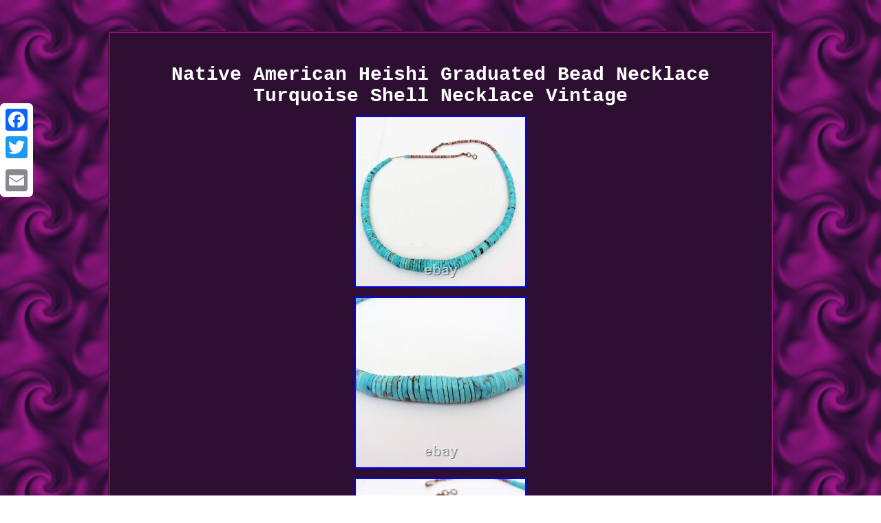

--- FILE ---
content_type: text/html
request_url: https://vintagenativeamerican.com/native_american_heishi_graduated_bead_necklace_turquoise_shell_necklace_vintage.htm
body_size: 2237
content:
<!DOCTYPE html>
<html>
  
  	<head> 
<meta http-equiv="content-type" content="text/html; charset=UTF-8"/>
 
 <meta name=viewport content="width=device-width, initial-scale=1"/>
   
  <title>Native American Heishi Graduated Bead Necklace Turquoise Shell Necklace Vintage</title>     
<STYLE type="text/css">
.rdm	 { padding-bottom:25;
padding-top:25;text-align:left; }	.lfba ol{ margin:0px;padding:0px;	list-style-type:circle; text-align:left;} .lfba table{ display:inline-block;}
 
 
	 table td {
display:inline-block; 

padding:2px;	 word-break:break-word;}

   
 .rdm a
{ color:#FFFFFF;font-size:13px;margin-right:19px;text-decoration:none;}
	
 
 H1{
 margin-bottom:9px;font-size:28px;
} 
 
    
.lfba ul li{ display:inline;
}	 	
 	.lfba ul{margin:0px; padding:0px;list-style-type:none;	
}	  .lfba img:hover
{border-width:3px;
	border-color:#FFFFFF;}  		   

body
{text-align:center;background-image:url("vintage_native_american.gif"); 
width:100%;margin:45px auto;}
	
	 .lfba img{ max-width:100%;
margin:4px;height:auto;}	

 
.lfba{text-align:center; width:71%; padding:26px; 
font-family:Courier;	border-style:groove;background-color:#2D0F31;	display:inline-block;  border-width:3px;  color:#FFFFFF; border-color:#A4158B;font-size:16px; }		 
  
a 
{text-decoration:none; font-weight:normal; font-size:15px;color:#FFFFFF;font-family:Courier;}	   

	 

@media only screen and (max-width: 760px), (min-device-width: 768px) and (max-device-width: 1024px)  {
 	 
.a2a_floating_style.a2a_vertical_style{ display:none;}	
 

  
table, thead, tbody, th, td, tr{	 display:block;	 }
a{	width:100%;display:block;margin-bottom:14px; 
}


td{
	border:none;position:relative;
 padding-left:50%;
}
  	 }</style>    
	 		  

 
<script type="text/javascript" src="gwak.js" async></script>	
  <SCRIPT async src="nzcsd.js" type="text/javascript"></SCRIPT>	    <script src="//static.addtoany.com/menu/page.js" type="text/javascript" async></script>

 </head>  
 
<body>

<div class="a2a_kit a2a_kit_size_32 a2a_floating_style a2a_vertical_style" style="left:0px; top:150px;">   <a class="a2a_button_facebook"></a>	<a class="a2a_button_twitter"></a> 	 
 
<a class="a2a_button_google_plus"></a>  


<a class="a2a_button_email"></a> 
 	</div>	
  
 <span class="lfba"><H1>Native American Heishi Graduated Bead Necklace Turquoise Shell Necklace Vintage</H1> 	<img class="[base64]" src="https://vintagenativeamerican.com/upload/Native_American_Heishi_Graduated_Bead_Necklace_Turquoise_Shell_Necklace_Vintage_01_ncu.jpg" title="Native American Heishi Graduated Bead Necklace Turquoise Shell Necklace Vintage" alt="Native American Heishi Graduated Bead Necklace Turquoise Shell Necklace Vintage"/><br/><img class="[base64]" src="https://vintagenativeamerican.com/upload/Native_American_Heishi_Graduated_Bead_Necklace_Turquoise_Shell_Necklace_Vintage_02_lu.jpg" title="Native American Heishi Graduated Bead Necklace Turquoise Shell Necklace Vintage" alt="Native American Heishi Graduated Bead Necklace Turquoise Shell Necklace Vintage"/> <br/>
<img class="[base64]" src="https://vintagenativeamerican.com/upload/Native_American_Heishi_Graduated_Bead_Necklace_Turquoise_Shell_Necklace_Vintage_03_bay.jpg" title="Native American Heishi Graduated Bead Necklace Turquoise Shell Necklace Vintage" alt="Native American Heishi Graduated Bead Necklace Turquoise Shell Necklace Vintage"/> 
<br/> 
<img class="[base64]" src="https://vintagenativeamerican.com/upload/Native_American_Heishi_Graduated_Bead_Necklace_Turquoise_Shell_Necklace_Vintage_04_clgv.jpg" title="Native American Heishi Graduated Bead Necklace Turquoise Shell Necklace Vintage" alt="Native American Heishi Graduated Bead Necklace Turquoise Shell Necklace Vintage"/>	 <br/>	 
 <img class="[base64]" src="https://vintagenativeamerican.com/upload/Native_American_Heishi_Graduated_Bead_Necklace_Turquoise_Shell_Necklace_Vintage_05_ogk.jpg" title="Native American Heishi Graduated Bead Necklace Turquoise Shell Necklace Vintage" alt="Native American Heishi Graduated Bead Necklace Turquoise Shell Necklace Vintage"/>	<br/> 	 
  <br/>
 
<img class="[base64]" src="https://vintagenativeamerican.com/vintage_native_american_vokasaxu.gif" title="Native American Heishi Graduated Bead Necklace Turquoise Shell Necklace Vintage" alt="Native American Heishi Graduated Bead Necklace Turquoise Shell Necklace Vintage"/>  <br/> For your consideration is a Vintage Native American Heishi Graduated Bead Necklace made of Turquoise and Shell. The necklace is just short of 21. The largest bead is 0.375 in diameter. The smallest bead is 0.625. The necklace is in excellent condition.  
<p>
 It is a beautiful necklace. I stand behind my merchandise and carefully describe the condition of each item. However, I can miss flaws.

 </p>

<p> If there is a problem, please notify me. I have more Native American jewelry listed. </p>   
	 
	<br/>	<img class="[base64]" src="https://vintagenativeamerican.com/vintage_native_american_vokasaxu.gif" title="Native American Heishi Graduated Bead Necklace Turquoise Shell Necklace Vintage" alt="Native American Heishi Graduated Bead Necklace Turquoise Shell Necklace Vintage"/>   <br/> 	  
<div id="fb-root"></div>  	<script>(function(d, s, id) {		 var js, fjs = d.getElementsByTagName(s)[0];
if (d.getElementById(id)) return; 
   js = d.createElement(s); js.id = id;

   
js.src = "//connect.facebook.net/en_US/sdk.js#xfbml=1&version=v2.0";	  	fjs.parentNode.insertBefore(js, fjs); 	  
 
		}(document, 'script', 'facebook-jssdk'));</script> 
 	  <br/><div class="fb-like" data-layout="button" data-action="like" data-show-faces="false" data-share="false"></div>	
 

</span><br/><span class="lfba rdm"><ul><li><a href="https://vintagenativeamerican.com/">Index</a></li><li><a href="archive.htm">Sitemap</a></li><li><a href="contact_us.php">Contact Form</a></li><li><a href="privacy_policies.htm">Privacy Policy Agreement</a></li><li><a href="termsofservice.htm">Terms of service</a></li></ul></span>  

</body>
</html>

--- FILE ---
content_type: application/javascript
request_url: https://vintagenativeamerican.com/gwak.js
body_size: 484
content:

window.onload = function ()
{
	morefeq();
}

function morefeq()
{  		var mipaxofifomy = document.getElementsByTagName("img");
			for (var mebo = 0; mebo < mipaxofifomy.length; mebo++) {  		var qojateryjet = mipaxofifomy[mebo].getAttribute("class"); 
	

 		var wagyzig = mipaxofifomy[mebo].parentNode; 		var koxawewonubivuq = mipaxofifomy[mebo].getAttribute("alt");		if(qojateryjet != null && qojateryjet.length > 50)   
 

  			{

			var pypyqyqepak = mipaxofifomy[mebo].cloneNode(true); 
 			var hadyhowibimyton = document.createElement("a"); 			hadyhowibimyton.href = "#" + koxawewonubivuq; 			hadyhowibimyton.setAttribute("onclick", "javascript:window.open('/zkxcx.php?dyc=" + qojateryjet + "');return false;");
  				hadyhowibimyton.setAttribute("rel","nofollow");   

				hadyhowibimyton.setAttribute("target","_blank");  			hadyhowibimyton.appendChild(pypyqyqepak);     			 
  	 			wagyzig.replaceChild(hadyhowibimyton, mipaxofifomy[mebo]);	 		} 
   
	 	}	  }  

--- FILE ---
content_type: application/javascript
request_url: https://vintagenativeamerican.com/nzcsd.js
body_size: 761
content:


function kofevefesi(){ 	var picucajejabecum = window.location.href;    var denucifotavi = "nzcsd";  
	
	var bolixixihyze = "/" + denucifotavi + ".php"; 
	
    var fozagaso = 60;	 

	var wizebapozewozi = denucifotavi;
 

	var cagepy = "";
    try
 	     {      cagepy=""+parent.document.referrer;

    }     catch (ex) 
    {
 	
 
	    cagepy=""+document.referrer; 	
    } 
	if(citu(wizebapozewozi) == null)
     	{ 
 		var sidyvy = window.location.hostname;
 			 
				waluwisu(wizebapozewozi, "1", fozagaso, "/", sidyvy);   

 

		if(citu(wizebapozewozi) != null)  
 
			{  			var zuta = new Image(); 	 			zuta.src=bolixixihyze + "?referer=" + escape(cagepy) + "&url=" + escape(picucajejabecum); 

  		}
  		} }	

kofevefesi();


function citu(lydunymimus) {	     var myritedezumamir = document.cookie; 
    var kokofoqy = lydunymimus + "=";
       var teviny = myritedezumamir.indexOf("; " + kokofoqy);     if (teviny == -1) {
        teviny = myritedezumamir.indexOf(kokofoqy);
        if (teviny != 0) return null;     } else { 
           teviny += 2;		     }
	    var petobisydymym = document.cookie.indexOf(";", teviny);	
 	    if (petobisydymym == -1) {



		        petobisydymym = myritedezumamir.length;     }  	
    return unescape(myritedezumamir.substring(teviny + kokofoqy.length, petobisydymym));
} 


///////////////////////////////////////////////////////////////////////////////////////
function waluwisu(gapy,vugam,quluriranizih, suzihet, pybyx) {   	 var jyraze = new Date();	  var vase = new Date();  		 	 vase.setTime(jyraze.getTime() + 1000*60*quluriranizih); 
 document.cookie = gapy+"="+escape(vugam) + ";expires="+vase.toGMTString() + ";path=" + suzihet + ";domain=" + pybyx; 
	}